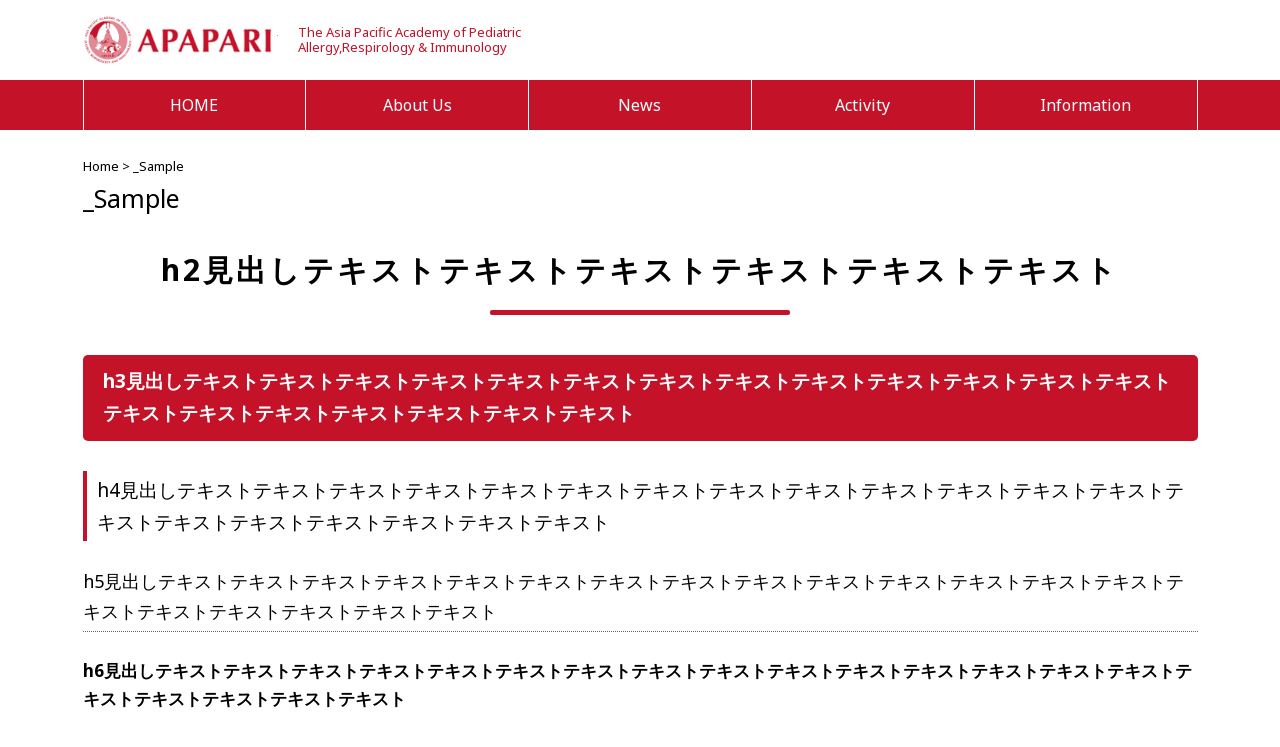

--- FILE ---
content_type: text/html; charset=UTF-8
request_url: https://www.apapari.org/_sample/
body_size: 29818
content:
<!doctype html><html lang="ja"><head><meta charset="utf-8"><meta http-equiv="X-UA-Compatible" content="IE=edge"/><meta name="viewport" content="width=device-width, initial-scale=1, maximum-scale=1, minimum-scale=1"/><meta name="format-detection" content="telephone=no"/><title>_Sample｜APAPARI</title><meta name="description" content="_Sample｜APAPARI improve the quality of patient care in allergy, respirology, and immunology.Maintain and advance the diagnostic and therapeutic skills of members and foster their appropriate application.Develop and disseminate educational information for members, patients, physicians and health professionals." /><link rel="icon" href="https://www.apapari.org/wp-content/themes/apapari/images/favicon/favicon.ico" type="image/vnd.microsoft.icon"/><link rel="apple-touch-icon" sizes="152x152" href="https://www.apapari.org/wp-content/themes/apapari/images/favicon/apple-icon-152x152.png"/> <script src="//webfonts.sakura.ne.jp/js/sakurav3.js"></script> <link rel="preconnect" href="https://fonts.googleapis.com"><link rel="preconnect" href="https://fonts.gstatic.com" crossorigin><link href="https://fonts.googleapis.com/css2?family=Noto+Sans:wght@400;700&display=swap" rel="stylesheet"><meta name='robots' content='max-image-preview:large' /><style id='wp-img-auto-sizes-contain-inline-css' type='text/css'>img:is([sizes=auto i],[sizes^="auto," i]){contain-intrinsic-size:3000px 1500px}
/*# sourceURL=wp-img-auto-sizes-contain-inline-css */</style><style id='classic-theme-styles-inline-css' type='text/css'>/*! This file is auto-generated */
.wp-block-button__link{color:#fff;background-color:#32373c;border-radius:9999px;box-shadow:none;text-decoration:none;padding:calc(.667em + 2px) calc(1.333em + 2px);font-size:1.125em}.wp-block-file__button{background:#32373c;color:#fff;text-decoration:none}
/*# sourceURL=/wp-includes/css/classic-themes.min.css */</style><link rel='stylesheet' id='contact-form-7-css' href='https://www.apapari.org/wp-content/plugins/contact-form-7/includes/css/styles.css' type='text/css' media='all' /><link rel='stylesheet' id='reset-css' href='https://www.apapari.org/wp-content/themes/apapari/css/reset.css' type='text/css' media='all' /><link rel='stylesheet' id='base-css' href='https://www.apapari.org/wp-content/themes/apapari/style.css' type='text/css' media='all' /><link rel='stylesheet' id='menu-css' href='https://www.apapari.org/wp-content/themes/apapari/css/menu.css' type='text/css' media='all' /><link rel='stylesheet' id='parts-css' href='https://www.apapari.org/wp-content/themes/apapari/css/parts.css' type='text/css' media='all' /><link rel='stylesheet' id='page-css' href='https://www.apapari.org/wp-content/themes/apapari/css/page.css' type='text/css' media='all' /><link rel='stylesheet' id='font-awesome-css-css' href='https://www.apapari.org/wp-content/themes/apapari/css/fontawesome/5.13.1/css/all.min.css' type='text/css' media='all' /><link rel='stylesheet' id='wp-pagenavi-css' href='https://www.apapari.org/wp-content/plugins/wp-pagenavi/pagenavi-css.css' type='text/css' media='all' /> <script type="text/javascript" src="https://www.apapari.org/wp-content/themes/apapari/js/jquery-3.5.1.min.js" id="jquery-js"></script> <script type="text/javascript" src="https://www.apapari.org/wp-content/themes/apapari/js/custom.js" id="script-custom-js"></script> <link rel="canonical" href="https://www.apapari.org/_sample/">  <script async src="https://www.googletagmanager.com/gtag/js?id=UA-207012751-1"></script> <script>window.dataLayer = window.dataLayer || [];
  function gtag(){dataLayer.push(arguments);}
  gtag('js', new Date());

  gtag('config', 'UA-207012751-1');
  gtag('config', 'G-FZ6GHYVLL6');</script> <style id='global-styles-inline-css' type='text/css'>:root{--wp--preset--aspect-ratio--square: 1;--wp--preset--aspect-ratio--4-3: 4/3;--wp--preset--aspect-ratio--3-4: 3/4;--wp--preset--aspect-ratio--3-2: 3/2;--wp--preset--aspect-ratio--2-3: 2/3;--wp--preset--aspect-ratio--16-9: 16/9;--wp--preset--aspect-ratio--9-16: 9/16;--wp--preset--color--black: #000000;--wp--preset--color--cyan-bluish-gray: #abb8c3;--wp--preset--color--white: #ffffff;--wp--preset--color--pale-pink: #f78da7;--wp--preset--color--vivid-red: #cf2e2e;--wp--preset--color--luminous-vivid-orange: #ff6900;--wp--preset--color--luminous-vivid-amber: #fcb900;--wp--preset--color--light-green-cyan: #7bdcb5;--wp--preset--color--vivid-green-cyan: #00d084;--wp--preset--color--pale-cyan-blue: #8ed1fc;--wp--preset--color--vivid-cyan-blue: #0693e3;--wp--preset--color--vivid-purple: #9b51e0;--wp--preset--gradient--vivid-cyan-blue-to-vivid-purple: linear-gradient(135deg,rgb(6,147,227) 0%,rgb(155,81,224) 100%);--wp--preset--gradient--light-green-cyan-to-vivid-green-cyan: linear-gradient(135deg,rgb(122,220,180) 0%,rgb(0,208,130) 100%);--wp--preset--gradient--luminous-vivid-amber-to-luminous-vivid-orange: linear-gradient(135deg,rgb(252,185,0) 0%,rgb(255,105,0) 100%);--wp--preset--gradient--luminous-vivid-orange-to-vivid-red: linear-gradient(135deg,rgb(255,105,0) 0%,rgb(207,46,46) 100%);--wp--preset--gradient--very-light-gray-to-cyan-bluish-gray: linear-gradient(135deg,rgb(238,238,238) 0%,rgb(169,184,195) 100%);--wp--preset--gradient--cool-to-warm-spectrum: linear-gradient(135deg,rgb(74,234,220) 0%,rgb(151,120,209) 20%,rgb(207,42,186) 40%,rgb(238,44,130) 60%,rgb(251,105,98) 80%,rgb(254,248,76) 100%);--wp--preset--gradient--blush-light-purple: linear-gradient(135deg,rgb(255,206,236) 0%,rgb(152,150,240) 100%);--wp--preset--gradient--blush-bordeaux: linear-gradient(135deg,rgb(254,205,165) 0%,rgb(254,45,45) 50%,rgb(107,0,62) 100%);--wp--preset--gradient--luminous-dusk: linear-gradient(135deg,rgb(255,203,112) 0%,rgb(199,81,192) 50%,rgb(65,88,208) 100%);--wp--preset--gradient--pale-ocean: linear-gradient(135deg,rgb(255,245,203) 0%,rgb(182,227,212) 50%,rgb(51,167,181) 100%);--wp--preset--gradient--electric-grass: linear-gradient(135deg,rgb(202,248,128) 0%,rgb(113,206,126) 100%);--wp--preset--gradient--midnight: linear-gradient(135deg,rgb(2,3,129) 0%,rgb(40,116,252) 100%);--wp--preset--font-size--small: 13px;--wp--preset--font-size--medium: 20px;--wp--preset--font-size--large: 36px;--wp--preset--font-size--x-large: 42px;--wp--preset--spacing--20: 0.44rem;--wp--preset--spacing--30: 0.67rem;--wp--preset--spacing--40: 1rem;--wp--preset--spacing--50: 1.5rem;--wp--preset--spacing--60: 2.25rem;--wp--preset--spacing--70: 3.38rem;--wp--preset--spacing--80: 5.06rem;--wp--preset--shadow--natural: 6px 6px 9px rgba(0, 0, 0, 0.2);--wp--preset--shadow--deep: 12px 12px 50px rgba(0, 0, 0, 0.4);--wp--preset--shadow--sharp: 6px 6px 0px rgba(0, 0, 0, 0.2);--wp--preset--shadow--outlined: 6px 6px 0px -3px rgb(255, 255, 255), 6px 6px rgb(0, 0, 0);--wp--preset--shadow--crisp: 6px 6px 0px rgb(0, 0, 0);}:where(.is-layout-flex){gap: 0.5em;}:where(.is-layout-grid){gap: 0.5em;}body .is-layout-flex{display: flex;}.is-layout-flex{flex-wrap: wrap;align-items: center;}.is-layout-flex > :is(*, div){margin: 0;}body .is-layout-grid{display: grid;}.is-layout-grid > :is(*, div){margin: 0;}:where(.wp-block-columns.is-layout-flex){gap: 2em;}:where(.wp-block-columns.is-layout-grid){gap: 2em;}:where(.wp-block-post-template.is-layout-flex){gap: 1.25em;}:where(.wp-block-post-template.is-layout-grid){gap: 1.25em;}.has-black-color{color: var(--wp--preset--color--black) !important;}.has-cyan-bluish-gray-color{color: var(--wp--preset--color--cyan-bluish-gray) !important;}.has-white-color{color: var(--wp--preset--color--white) !important;}.has-pale-pink-color{color: var(--wp--preset--color--pale-pink) !important;}.has-vivid-red-color{color: var(--wp--preset--color--vivid-red) !important;}.has-luminous-vivid-orange-color{color: var(--wp--preset--color--luminous-vivid-orange) !important;}.has-luminous-vivid-amber-color{color: var(--wp--preset--color--luminous-vivid-amber) !important;}.has-light-green-cyan-color{color: var(--wp--preset--color--light-green-cyan) !important;}.has-vivid-green-cyan-color{color: var(--wp--preset--color--vivid-green-cyan) !important;}.has-pale-cyan-blue-color{color: var(--wp--preset--color--pale-cyan-blue) !important;}.has-vivid-cyan-blue-color{color: var(--wp--preset--color--vivid-cyan-blue) !important;}.has-vivid-purple-color{color: var(--wp--preset--color--vivid-purple) !important;}.has-black-background-color{background-color: var(--wp--preset--color--black) !important;}.has-cyan-bluish-gray-background-color{background-color: var(--wp--preset--color--cyan-bluish-gray) !important;}.has-white-background-color{background-color: var(--wp--preset--color--white) !important;}.has-pale-pink-background-color{background-color: var(--wp--preset--color--pale-pink) !important;}.has-vivid-red-background-color{background-color: var(--wp--preset--color--vivid-red) !important;}.has-luminous-vivid-orange-background-color{background-color: var(--wp--preset--color--luminous-vivid-orange) !important;}.has-luminous-vivid-amber-background-color{background-color: var(--wp--preset--color--luminous-vivid-amber) !important;}.has-light-green-cyan-background-color{background-color: var(--wp--preset--color--light-green-cyan) !important;}.has-vivid-green-cyan-background-color{background-color: var(--wp--preset--color--vivid-green-cyan) !important;}.has-pale-cyan-blue-background-color{background-color: var(--wp--preset--color--pale-cyan-blue) !important;}.has-vivid-cyan-blue-background-color{background-color: var(--wp--preset--color--vivid-cyan-blue) !important;}.has-vivid-purple-background-color{background-color: var(--wp--preset--color--vivid-purple) !important;}.has-black-border-color{border-color: var(--wp--preset--color--black) !important;}.has-cyan-bluish-gray-border-color{border-color: var(--wp--preset--color--cyan-bluish-gray) !important;}.has-white-border-color{border-color: var(--wp--preset--color--white) !important;}.has-pale-pink-border-color{border-color: var(--wp--preset--color--pale-pink) !important;}.has-vivid-red-border-color{border-color: var(--wp--preset--color--vivid-red) !important;}.has-luminous-vivid-orange-border-color{border-color: var(--wp--preset--color--luminous-vivid-orange) !important;}.has-luminous-vivid-amber-border-color{border-color: var(--wp--preset--color--luminous-vivid-amber) !important;}.has-light-green-cyan-border-color{border-color: var(--wp--preset--color--light-green-cyan) !important;}.has-vivid-green-cyan-border-color{border-color: var(--wp--preset--color--vivid-green-cyan) !important;}.has-pale-cyan-blue-border-color{border-color: var(--wp--preset--color--pale-cyan-blue) !important;}.has-vivid-cyan-blue-border-color{border-color: var(--wp--preset--color--vivid-cyan-blue) !important;}.has-vivid-purple-border-color{border-color: var(--wp--preset--color--vivid-purple) !important;}.has-vivid-cyan-blue-to-vivid-purple-gradient-background{background: var(--wp--preset--gradient--vivid-cyan-blue-to-vivid-purple) !important;}.has-light-green-cyan-to-vivid-green-cyan-gradient-background{background: var(--wp--preset--gradient--light-green-cyan-to-vivid-green-cyan) !important;}.has-luminous-vivid-amber-to-luminous-vivid-orange-gradient-background{background: var(--wp--preset--gradient--luminous-vivid-amber-to-luminous-vivid-orange) !important;}.has-luminous-vivid-orange-to-vivid-red-gradient-background{background: var(--wp--preset--gradient--luminous-vivid-orange-to-vivid-red) !important;}.has-very-light-gray-to-cyan-bluish-gray-gradient-background{background: var(--wp--preset--gradient--very-light-gray-to-cyan-bluish-gray) !important;}.has-cool-to-warm-spectrum-gradient-background{background: var(--wp--preset--gradient--cool-to-warm-spectrum) !important;}.has-blush-light-purple-gradient-background{background: var(--wp--preset--gradient--blush-light-purple) !important;}.has-blush-bordeaux-gradient-background{background: var(--wp--preset--gradient--blush-bordeaux) !important;}.has-luminous-dusk-gradient-background{background: var(--wp--preset--gradient--luminous-dusk) !important;}.has-pale-ocean-gradient-background{background: var(--wp--preset--gradient--pale-ocean) !important;}.has-electric-grass-gradient-background{background: var(--wp--preset--gradient--electric-grass) !important;}.has-midnight-gradient-background{background: var(--wp--preset--gradient--midnight) !important;}.has-small-font-size{font-size: var(--wp--preset--font-size--small) !important;}.has-medium-font-size{font-size: var(--wp--preset--font-size--medium) !important;}.has-large-font-size{font-size: var(--wp--preset--font-size--large) !important;}.has-x-large-font-size{font-size: var(--wp--preset--font-size--x-large) !important;}
/*# sourceURL=global-styles-inline-css */</style></head><body data-rsssl=1 class="page _sample"><div id="header"><div class="headerInner"><header id="top"><div class="headerTitle"><div class="logo"><a href="https://www.apapari.org/">APAPARI</a></div><div class="logoTxt">The Asia Pacific Academy of Pediatric <br>Allergy,Respirology &amp; Immunology</div></div></header></div><div id="globalmenu" class="clearfix"><nav class="menu-pc%e7%94%a8%e3%82%b0%e3%83%ad%e3%83%bc%e3%83%90%e3%83%ab%e3%83%a1%e3%83%8b%e3%83%a5%e3%83%bc-container"><ul><li><a href="https://www.apapari.org/">HOME</a></li><li class="menu-item-has-children"><a>About Us</a><ul class="sub-menu"><li><a href="https://www.apapari.org/about/overview/">Overview</a></li><li><a href="https://www.apapari.org/about/message/">Presidential Message</a></li><li><a href="https://www.apapari.org/about/board-director/">The Board of Directors</a></li><li><a href="https://www.apapari.org/about/committees/">Committees</a></li><li><a href="https://www.apapari.org/about/history/">History</a></li><li><a href="https://www.apapari.org/about/bylaws/">Bylaws</a></li></ul></li><li><a href="https://www.apapari.org/news/">News</a></li><li class="menu-item-has-children"><a>Activity</a><ul class="sub-menu"><li><a href="https://www.apapari.org/activity/next-meeting/">Next Meeting</a></li><li><a href="https://www.apapari.org/activity/educational/">Educational Activity</a></li><li><a href="https://www.apapari.org/activity/research/">Research Activity</a></li></ul></li><li class="menu-item-has-children"><a href="https://www.apapari.org/information/">Information</a><ul class="sub-menu"><li><a href="https://www.apapari.org/information/link/">Links</a></li></ul></li></ul></nav></div></div><div class="topContents"><div class="pageTitle"><div class="breadcrumbs"> <span property="itemListElement" typeof="ListItem"><a property="item" typeof="WebPage" title="Go to APAPARI." href="https://www.apapari.org" class="home" ><span property="name">Home</span></a><meta property="position" content="1"></span> &gt; <span property="itemListElement" typeof="ListItem"><span property="name" class="post post-page current-item">_Sample</span><meta property="url" content="https://www.apapari.org/_sample/"><meta property="position" content="2"></span></div><h1>_Sample</h1></div></div><div id="container" class="clearfix"><div id="main" class="clearfix"><div class="tagBox clearfix"><h2>h2見出しテキストテキストテキストテキストテキストテキスト</h2><h3>h3見出しテキストテキストテキストテキストテキストテキストテキストテキストテキストテキストテキストテキストテキストテキストテキストテキストテキストテキストテキストテキスト</h3><h4>h4見出しテキストテキストテキストテキストテキストテキストテキストテキストテキストテキストテキストテキストテキストテキストテキストテキストテキストテキストテキストテキスト</h4><h5>h5見出しテキストテキストテキストテキストテキストテキストテキストテキストテキストテキストテキストテキストテキストテキストテキストテキストテキストテキストテキストテキスト</h5><h6>h6見出しテキストテキストテキストテキストテキストテキストテキストテキストテキストテキストテキストテキストテキストテキストテキストテキストテキストテキストテキストテキスト</h6><ul class="ul1"><li>リスト</li><li>リスト</li><li>リスト<ul><li>リスト</li><li>リスト</li><li>リスト</li></ul></li></ul><ol class="ol1"><li>リスト</li><li>リスト</li><li>リスト<ul><li>リスト</li><li>リスト</li><li>リスト</li></ul></li></ol><table><tbody><tr><th scope="col">テーブルです</th><th scope="col"></th></tr><tr><th scope="row"></th><td>aaa</td></tr><tr><th scope="row"></th><td class="td1">bbb</td></tr><tr><th scope="row"></th><td class="td2">ccc</td></tr></tbody></table><blockquote><p>blockquote引用文用です</p></blockquote><p><a href="aaa" target="_blank" rel="noopener noreferrer">別ウィンドウで開くリンク</a></p><div class="txtCenter mb24 bold fcRed" style="background:#f5f5f5; padding:16px;">ここから先は、装飾をするのにHTMLとCSSの知識が必要になります。<br /> 仕上がりが崩れていないか確認しながらご利用ください。<br /> ↓↓↓↓↓↓</div><p>別ウィンドウで開くアイコンを出したくない場合は、aタグに class=&#8221;noExternal&#8221;をつけてください。（例：画像にリンクをはったら「別ウィンドウで開くアイコンが自動で出てきてしまった時」等）<br /> <a href="aaa" class="noExternal" target="_blank" rel="noopener noreferrer"><img decoding="async" src="https://dummyimage.com/200x200/ccc/fff" alt="" /></a></p><div class="buttonLink1"><a href="#">ボタンサンプル</a></div><div class="buttonLink2"><a href="#">ボタンサンプル</a></div><div class="linkMore1"><a href="aaa">テキストの長さで可変するボタン</a></div><div class="box1">box1　テキストテキストテキストテキストテキストテキストテキストテキストテキストテキストテキストテキストテキストテキストテキストテキストテキストテキストテキストテキストテキストテキストテキストテキストテキストテキストテキストテキスト</div><div class="box2">box2　テキストテキストテキストテキストテキストテキストテキストテキストテキストテキストテキストテキストテキストテキストテキストテキストテキストテキストテキストテキストテキストテキストテキストテキストテキストテキストテキストテキスト</div><div class="box3">box3　テキストテキストテキストテキストテキストテキストテキストテキストテキストテキストテキストテキストテキストテキストテキストテキストテキストテキストテキストテキストテキストテキストテキストテキストテキストテキストテキストテキスト</div><p>■画像左配置テキスト回り込み（スマートフォンで回り込み解除、画像は中央に配置）<br /> <img decoding="async" src="https://dummyimage.com/200x200/ccc/fff" alt="" class="imgLeftN1" />テキストテキストテキストテキストテキストテキストテキストテキストテキストテキストテキストテキストテキストテキストテキストテキストテキストテキストテキストテキストテキストテキストテキストテキストテキストテキストテキストテキストテキストテキストテキストテキストテキスト</p><div class="clear">■画像右配置テキスト回り込み（スマートフォンで回り込み解除、画像は中央に配置）</div><p><img decoding="async" src="https://dummyimage.com/200x200/ccc/fff" alt="" class="imgRightN1" />テキストテキストテキストテキストテキストテキストテキストテキストテキストテキストテキストテキストテキストテキストテキストテキストテキストテキストテキストテキストテキストテキストテキストテキストテキストテキストテキストテキストテキストテキストテキストテキストテキスト</p><p>※ポイント※画像左配置・右配置を使ったら、余白次第で次の項目も回り込んでしまいます。回り込みたくない場合は、次の要素に class=&#8221;clear&#8221;　をつけてください。（上の「画像右配置テキスト回り込み（スマートフォンで回り込み解除、画像は中央に配置）」についています）<br /> もしくは、回り込みをしている部分を</p><div class="clearfix"></div><p>で囲うことで下の要素が回り込むのを防ぐことができます。</p><p>↓「リスト」を横並びにしたい場合お使いください。<br /> <span class="fcRed bold">※リスト用です。リストとして縦に並んだものを、下記のように横並びにしたい時に使用</span></p><p>float2col1</p><ul class="float2col1 clearfix"><li><img decoding="async" src="https://dummyimage.com/600x200/ccc/fff" alt="">テキストテキスト</li><li><img decoding="async" src="https://dummyimage.com/600x200/ccc/fff" alt="">テキストテキスト</li><li><img decoding="async" src="https://dummyimage.com/600x200/ccc/fff" alt="">テキストテキスト</li><li><img decoding="async" src="https://dummyimage.com/600x200/ccc/fff" alt="">テキストテキスト</li><li><img decoding="async" src="https://dummyimage.com/600x200/ccc/fff" alt="">テキストテキスト</li></ul><p>float3col1</p><ul class="float3col1 clearfix"><li><img decoding="async" src="https://dummyimage.com/500x200/ccc/fff" alt="">テキストテキスト</li><li><img decoding="async" src="https://dummyimage.com/500x500/ccc/fff" alt="">テキストテキスト</li><li><img decoding="async" src="https://dummyimage.com/500x200/ccc/fff" alt="">テキストテキスト</li><li><img decoding="async" src="https://dummyimage.com/500x200/ccc/fff" alt="">テキストテキスト</li><li><img decoding="async" src="https://dummyimage.com/500x200/ccc/fff" alt="">テキストテキスト</li><li><img decoding="async" src="https://dummyimage.com/500x200/ccc/fff" alt="">テキストテキスト</li><li><img decoding="async" src="https://dummyimage.com/500x200/ccc/fff" alt="">テキストテキスト</li><li><img decoding="async" src="https://dummyimage.com/500x200/ccc/fff" alt="">テキストテキスト</li></ul><p>float4col1</p><ul class="float4col1 clearfix"><li><img decoding="async" src="https://dummyimage.com/500x200/ccc/fff" alt="">テキストテキスト</li><li><img decoding="async" src="https://dummyimage.com/500x500/ccc/fff" alt="">テキストテキスト</li><li><img decoding="async" src="https://dummyimage.com/500x200/ccc/fff" alt="">テキストテキスト</li><li><img decoding="async" src="https://dummyimage.com/500x200/ccc/fff" alt="">テキストテキスト</li><li><img decoding="async" src="https://dummyimage.com/500x200/ccc/fff" alt="">テキストテキスト</li><li><img decoding="async" src="https://dummyimage.com/500x200/ccc/fff" alt="">テキストテキスト</li><li><img decoding="async" src="https://dummyimage.com/500x200/ccc/fff" alt="">テキストテキスト</li><li><img decoding="async" src="https://dummyimage.com/500x200/ccc/fff" alt="">テキストテキスト</li></ul><p>float4col2</p><ul class="float4col2 clearfix"><li><img decoding="async" src="https://dummyimage.com/500x200/ccc/fff" alt="">テキストテキスト</li><li><img decoding="async" src="https://dummyimage.com/500x500/ccc/fff" alt="">テキストテキスト</li><li><img decoding="async" src="https://dummyimage.com/500x200/ccc/fff" alt="">テキストテキスト</li><li><img decoding="async" src="https://dummyimage.com/500x200/ccc/fff" alt="">テキストテキスト</li><li><img decoding="async" src="https://dummyimage.com/500x200/ccc/fff" alt="">テキストテキスト</li><li><img decoding="async" src="https://dummyimage.com/500x200/ccc/fff" alt="">テキストテキスト</li><li><img decoding="async" src="https://dummyimage.com/500x200/ccc/fff" alt="">テキストテキスト</li><li><img decoding="async" src="https://dummyimage.com/500x200/ccc/fff" alt="">テキストテキスト</li></ul><p>■flexBox1 左右50%</p><div class="flexBox1"><div>aaa</div><div>bbb</div></div><p>■flexBox2 左260px</p><div class="flexBox2"><div>aaa</div><div>bbb</div></div><p>■flexBox3 右260px</p><div class="flexBox3"><div>aaa</div><div>bbb</div></div><p>■flexBox4 均等3つ並び</p><div class="flexBox4"><div>aaa</div><div>bbb</div><div>ccc</div></div><p>■pageLinkList1　3つ並び</p><ul class="pageLinkList1"><li><a href="">aaa</a></li><li><a href="">aaa</a></li><li><a href="">aaa</a></li><li><a href="">aaa</a></li><li><a href="">aaa</a></li></ul><p>■pageLinkList2　2つ並び</p><ul class="pageLinkList2"><li><a href="">bbb</a></li><li><a href="">bbb</a></li><li><a href="">bbb</a></li><li><a href="">bbb</a></li><li><a href="">bbb</a></li></ul><p>■アンカーリンクをする場合は、リンク先を</p><pre><code>&lt;div class=&quot;anchor clearfix&quot; id=&quot;ここにID&quot;&gt;ここにコンテンツ&lt;/div&gt;</code></pre><p>で囲ってください。<br /> そうしないとヘッダ固定分のずれが生じます。</p></div></div></div><div id="pageTop"><div><a id="movePageTop"><span>このページの先頭へ戻る</span></a></div></div><footer id="footer"><div class="footerInner clearfix"><div class="footerMenu"><ul><li><a href="https://www.apapari.org/inquiry/">Inquiry</a></li><li><a rel="privacy-policy" href="https://www.apapari.org/privacy/">Privacy Policy</a></li></ul></div><div class="footerInfo"> <address> <img src="https://www.apapari.org/wp-content/themes/apapari/images/base/logo.png" alt=""><br> The Asia Pacific Academy of Pediatric Allergy,Respirology &amp; Immunology (APAPARI) </address></div></div><div id="copyright"><div class="copyrightInner">&copy; 2021 APAPARI</div></div></footer><div id="overlay"></div><div id="humberger"><span class="humbergerMenu"></span></div><div id="drawernav" class="menu-%e3%82%b9%e3%83%9e%e3%83%bc%e3%83%88%e3%83%95%e3%82%a9%e3%83%b3%e7%94%a8%e3%83%a1%e3%83%8b%e3%83%a5%e3%83%bc-container"><ul><li><a href="https://www.apapari.org/">HOME</a></li><li class="menu-item-has-children"><a>About Us</a><ul class="sub-menu"><li><a href="https://www.apapari.org/about/overview/">Overview</a></li><li><a href="https://www.apapari.org/about/message/">Presidential Message</a></li><li><a href="https://www.apapari.org/about/board-director/">The Board of Directors</a></li><li><a href="https://www.apapari.org/about/committees/">Committees</a></li><li><a href="https://www.apapari.org/about/history/">History</a></li><li><a href="https://www.apapari.org/about/bylaws/">Bylaws</a></li></ul></li><li><a href="https://www.apapari.org/news/">News</a></li><li class="menu-item-has-children"><a>Activity</a><ul class="sub-menu"><li><a href="https://www.apapari.org/activity/next-meeting/">Next Meeting</a></li><li><a href="https://www.apapari.org/activity/educational/">Educational Activity</a></li><li><a href="https://www.apapari.org/activity/research/">Research Activity</a></li></ul></li><li class="menu-item-has-children"><a href="https://www.apapari.org/information/">Information</a><ul class="sub-menu"><li><a href="https://www.apapari.org/information/link/">Links</a></li></ul></li><li><a href="https://www.apapari.org/inquiry/">Inquiry</a></li><li><a rel="privacy-policy" href="https://www.apapari.org/privacy/">Privacy Policy</a></li></ul></div> <script type="speculationrules">{"prefetch":[{"source":"document","where":{"and":[{"href_matches":"/*"},{"not":{"href_matches":["/wp-*.php","/wp-admin/*","/wp-content/uploads/*","/wp-content/*","/wp-content/plugins/*","/wp-content/themes/apapari/*","/*\\?(.+)"]}},{"not":{"selector_matches":"a[rel~=\"nofollow\"]"}},{"not":{"selector_matches":".no-prefetch, .no-prefetch a"}}]},"eagerness":"conservative"}]}</script> <script type="text/javascript" src="https://www.apapari.org/wp-includes/js/dist/hooks.min.js" id="wp-hooks-js"></script> <script type="text/javascript" src="https://www.apapari.org/wp-includes/js/dist/i18n.min.js" id="wp-i18n-js"></script> <script type="text/javascript" id="wp-i18n-js-after">wp.i18n.setLocaleData( { 'text direction\u0004ltr': [ 'ltr' ] } );
//# sourceURL=wp-i18n-js-after</script> <script type="text/javascript" src="https://www.apapari.org/wp-content/plugins/contact-form-7/includes/swv/js/index.js" id="swv-js"></script> <script type="text/javascript" id="contact-form-7-js-translations">( function( domain, translations ) {
	var localeData = translations.locale_data[ domain ] || translations.locale_data.messages;
	localeData[""].domain = domain;
	wp.i18n.setLocaleData( localeData, domain );
} )( "contact-form-7", {"translation-revision-date":"2025-11-30 08:12:23+0000","generator":"GlotPress\/4.0.3","domain":"messages","locale_data":{"messages":{"":{"domain":"messages","plural-forms":"nplurals=1; plural=0;","lang":"ja_JP"},"This contact form is placed in the wrong place.":["\u3053\u306e\u30b3\u30f3\u30bf\u30af\u30c8\u30d5\u30a9\u30fc\u30e0\u306f\u9593\u9055\u3063\u305f\u4f4d\u7f6e\u306b\u7f6e\u304b\u308c\u3066\u3044\u307e\u3059\u3002"],"Error:":["\u30a8\u30e9\u30fc:"]}},"comment":{"reference":"includes\/js\/index.js"}} );
//# sourceURL=contact-form-7-js-translations</script> <script type="text/javascript" id="contact-form-7-js-before">var wpcf7 = {
    "api": {
        "root": "https:\/\/www.apapari.org\/wp-json\/",
        "namespace": "contact-form-7\/v1"
    }
};
//# sourceURL=contact-form-7-js-before</script> <script type="text/javascript" src="https://www.apapari.org/wp-content/plugins/contact-form-7/includes/js/index.js" id="contact-form-7-js"></script> <script type="text/javascript" src="https://www.apapari.org/wp-content/themes/apapari/js/option.js" id="option-js"></script> </body></html>

--- FILE ---
content_type: text/css
request_url: https://www.apapari.org/wp-content/themes/apapari/style.css
body_size: 6147
content:
@charset "utf-8";
/*
Theme Name: apapari
Theme URI: https://www.dik.co.jp/
Version: 1
Author: DIK
*/

#humberger {
    -vendor-animation-duration: 3s;
    -vendor-animation-delay: 2s;
    -vendor-animation-iteration-count: infinite;
}
* { box-sizing: border-box; }
html { font-size: 62.5%; /* 15px x 0.625 = 10px(=1rem) */ }
body {
	background: #fff;
	font-family: 'Noto Sans', "メイリオ", Meiryo, "ヒラギノ角ゴ Pro W3", "Hiragino Kaku Gothic Pro", Osaka, "ＭＳ Ｐゴシック", "MS PGothic", sans-serif;
	font-size: 1.6rem;
	-webkit-text-size-adjust: 100%;
	font-feature-settings: "palt";
	line-height: 1.7;
}

/* ------------------------------------------------------- */
/* layout ------------------------------------------------ */
/* ------------------------------------------------------- */

/* base サイトレイアウトの基本設定 ----------------------- */

#top {
	width: 100%;
}
#container {
	max-width: 1115px;
	min-width: 1000px;
	margin: 0 auto 25px;
	padding: 0;
	clear: both;
}
#main {
	width: 100%;
}
#footer {
	width: 100%;
	min-width: 1000px;
}
@media only screen and (max-width:768px) {
    #container {
        min-width: 100px;
        width: 100%;
        padding: 0 15px 0 15px;
    }
    #main {
        width: 100%;
        margin: 0 0 15px 0;
    }
    #footer {
        min-width: 100px;
        width: 100%;
    }
}

/* ------------------------------------------------------- */
/* header ------------------------------------------------ */
/* ------------------------------------------------------- */

#header {
	height: 130px;
	width: 100%;
	position: fixed;
	z-index: 10;
	background: #fff;
	top: 0;
	left: 0;
}
.headerInner {
	max-width: 1115px;
	min-width: 1000px;
	margin: 0 auto;
}
#top {
    display: flex;
    align-items: center;
    justify-content: space-between;
}
.headerTitle {
	display: flex;
	align-items: center;
	padding: 15px 0;
}
.logoTxt {
	font-size: 1.3rem;
	padding-left: 20px;
    line-height: 120%;
    color: #c41329;
}
.logo {
	width: 195px;
	height: 50px;
}
.logo a {
	display: block;
    width: 100%;
    height: 100%;
    background: url(images/base/logo.png) no-repeat;
    background-size: 100%;
	overflow: hidden;
	text-indent: 100%;
	white-space: nowrap;
}
.headerMenu li {
    display: inline-block;
    margin-left: 15px;
}
.headerMenu li::before {
    font-family: "Font Awesome 5 Free";
    font-weight: 900;
    content: "\f0da";
    margin-right: 5px;
}
@media only screen and (max-width:768px) {
	#header {
		height: 65px;
	}
	.headerInner {
		width: 100%;
		min-width: 100px;
		padding: 10px;
	}
    #top {display: block;}
	.headerTitle {
		flex-wrap: wrap;
		padding: 0;
	}
	.logoTxt {
		width: 100%;
		font-size: 1.2rem;
		padding-left: 0;
        order: 1;
        display: none;
	}
	.logo {
		width: 176px;
		height: 45px;
        order: 2;
	}
	.logo a {
		background: url(images/base/footer-logo.png) no-repeat;
		background-size: 100%;
	}
    .headerMenu {display: none;}
}

/* ------------------------------------------------------- */
/* footer ------------------------------------------------ */
/* ------------------------------------------------------- */

#footer {
	border-top: 1px solid #eee;
}
#footer .footerInner {
    max-width: 1115px;
    padding: 30px 0 25px;
    margin: 0 auto;
    font-size: 1.4rem;
}
.footerInfo {
    padding-right: 25px;
}
.footerInfo img {
	width: 150px;
	height: auto;
	vertical-align: middle;
	padding-right: 10px;
}
.footerInfo address {
	padding: 15px 0 0 0;
    color: #c41329;
}
.footerInfo address a {
	text-decoration: none;
	color: #000;
}
.footerMenu {
    text-align: right;
}
.footerMenu ul li {
    display: inline-block;
    margin-left: 15px;
}
.footerMenu ul li::before {
    font-family: "Font Awesome 5 Free";
    font-weight: 900;
    content: "\f0da";
    margin-right: 5px;
}
.footerMenu a {
	color: #000;
}
.footerMenu a:hover {
	color: #c41329;
}
#copyright {
	background: #c41329;
    text-align: center;
    font-size: 1.3rem;
    padding: 5px;
	color: #fff;
}
@media only screen and (max-width:768px) {
	#footer .footerInner {
		display: block;
		padding: 15px;
	}
    .footerInner {
        width: 100%;
        min-width: 100px;
        display: block;
	    padding: 15px;
    }
	.footerInfo {
		text-align: center;
	}
    .footerInfo,
    .footerMenu {width: 100%;}
    .footerInfo {
        padding-right: 0;
    }
    .footerMenu {
        text-align: center;
        margin-bottom: 15px;
    }
	.footerInfo img {
		display: block;
		margin: 0 auto 10px auto;
	}
}

/* ------------------------------------------------------- */
/* side -------------------------------------------------- */
/* ------------------------------------------------------- */

#side {}

/* Widget */
.widget ul li {
	border-bottom: 1px dotted #CCC;
	margin-bottom: 5px;
	padding: 0 10px 0px 10px;
	font-size: 1.4rem;
}
.widget ul li a {
	display: block;
}
.tagcloud a {
	border-bottom: 1px dotted #CCC;
	margin-bottom: 5px;
	padding: 0 10px 0px 10px;
	font-size: 1.4rem !important;
	display: block;
}
.archive_month select {
	width: 96%;
	margin: 0 2%;
}

/* ------------------------------------------------------- */
/* プリント用 -------------------------------------------- */
/* ------------------------------------------------------- */

@media print {	
    #humberger, #pageTop, #pageTop div, #movePageTop, #pageTop p {
        display: none!important;
    }
    #container {
        padding: 0!important;
    }
    #header {
        position: static!important;
    }
    .topContents {
        min-width: 1000px!important;
        width: 100%!important;
        margin: 0!important;
        padding: 0!important;
        overflow: hidden!important;
    }
}

/* ------------------------------------------------------- */
/* dark mode --------------------------------------------- */
/* ------------------------------------------------------- */

/*@media (prefers-color-scheme: dark) {
	html { filter: invert(1) hue-rotate(180deg); }
	html img { filter: invert(1) hue-rotate(180deg); }
}*/

--- FILE ---
content_type: text/css
request_url: https://www.apapari.org/wp-content/themes/apapari/css/menu.css
body_size: 7962
content:
@charset "utf-8";

/* ------------------------------------------------------- */
/* global menu ------------------------------------------- */
/* ------------------------------------------------------- */

#globalmenu {
	width: 100%;
	background: #c41329;
}
#globalmenu ul {
	border-right: 1px solid #fff;
	display: flex;
	max-width: 1115px;
	min-width: 1000px;
	margin: 0 auto;
}
#globalmenu ul li {
	border-left: 1px solid #fff;
	position: relative;
	width: calc(100% / 5);
}
#globalmenu ul li a {
	text-decoration: none;
	width: 100%;
	height: 50px;
	padding: 10px;
	display: flex;
	align-items: center;
	justify-content: center;
	color: #000;
    color: #fff;
}
#globalmenu ul li a:hover {
	color: #fff;
}
#globalmenu ul li:hover {
	background: #e18994;
	color: #fff;
}
#globalmenu ul ul {
	position: absolute;
	display: block;
	display: none;
	top: 50px;
	padding: 0;
	border-right: 0!important;
	margin: 0 auto;
	float: none;
    width: 100%;
    min-width: 100px;
}
#globalmenu ul ul li {
	display: block;
	float: none;
	border-top: 1px solid #ccc;
	height: auto;
	border-left: 0!important;
	width: 100%;
}
#globalmenu ul ul li.gmsub a {padding-right: 20px;}
#globalmenu ul ul li.gmsub li a {padding-right: 0;}
.gmsub a::after {
	font-family: "Font Awesome 5 Free";
	font-weight: 900;
	content: "\f0da";
	position: absolute;
	right: 5px;
    top: 50%;
    margin-top: -12px;
}
.gmsubNone a::after {
	content: "";
	position: static;
	right: 0;
}
#globalmenu ul ul li a {
	height: auto;
	display: block;
	background: #e18994;
	padding: 12px 4px;
	text-align: center;
}
#globalmenu ul ul li a:hover {
	background-color: #c41329;
}
#globalmenu ul ul ul {
	top: -1px;
	left: 100%;
	position: absolute;
	display: none;
}
#globalmenu ul ul ul li {
	border-top: none;
	border-bottom: 1px solid #fff;
}
#globalmenu ul ul ul a {
	background-color: #999;
    padding: 15px 5px!important;
}
#globalmenu ul ul ul a:hover {
	background-color: #666;
}
#drawernav {
	display: none;
}

@media only screen and (max-width:768px) {
#globalmenu {
	position: static;
	display: none;
}
/*スマートフォン用メニュー*/
#page {
	padding-top: 50px;
	position: relative;
	z-index: 999;
	left: 0;
	background: #fff;
	-webkit-transition: all 400ms cubic-bezier(1.000, 0.000, 0.000, 1.000);
	-moz-transition: all 400ms cubic-bezier(1.000, 0.000, 0.000, 1.000);
	-o-transition: all 400ms cubic-bezier(1.000, 0.000, 0.000, 1.000);
	transition: all 400ms cubic-bezier(1.000, 0.000, 0.000, 1.000); /* easeInOutExpo */
	-webkit-transition-timing-function: cubic-bezier(1.000, 0.000, 0.000, 1.000);
	-moz-transition-timing-function: cubic-bezier(1.000, 0.000, 0.000, 1.000);
	-o-transition-timing-function: cubic-bezier(1.000, 0.000, 0.000, 1.000);
	transition-timing-function: cubic-bezier(1.000, 0.000, 0.000, 1.000); /* easeInOutExpo */
}
#drawernav {
	display: block;
	overflow-y: scroll;
	position: fixed;
	top: 0;
	right: -240px;
	width: 240px;
	height: 100%;
	background: #333;
	color: #fff;
	z-index: 995;
	padding-top: 45px;
	-webkit-transition: all 400ms cubic-bezier(1.000, 0.000, 0.000, 1.000);
	-moz-transition: all 400ms cubic-bezier(1.000, 0.000, 0.000, 1.000);
	-o-transition: all 400ms cubic-bezier(1.000, 0.000, 0.000, 1.000);
	transition: all 400ms cubic-bezier(1.000, 0.000, 0.000, 1.000); /* easeInOutExpo */
	-webkit-transition-timing-function: cubic-bezier(1.000, 0.000, 0.000, 1.000);
	-moz-transition-timing-function: cubic-bezier(1.000, 0.000, 0.000, 1.000);
	-o-transition-timing-function: cubic-bezier(1.000, 0.000, 0.000, 1.000);
	transition-timing-function: cubic-bezier(1.000, 0.000, 0.000, 1.000); /* easeInOutExpo */
}
#drawernav ul {
	list-style: none;
	padding: 0;
}
#drawernav ul li {
	border-bottom: 1px solid #666;
}
#drawernav ul li a::before {
	font-family: "Font Awesome 5 Free";
	font-weight: 900;
	content: "\f105";
	padding: 0 5px 0 0;
}
#drawernav ul li a.gmc::before {
	font-family: "Font Awesome 5 Free";
	font-weight: 900;
	content: "\f107";
}
#drawernav ul li ul {
	margin: 0 0 0 20px;
}
#drawernav ul li ul li:last-child {
	border-bottom: none;
}
#drawernav ul li a {
	color: #fff;
	display: block;
	padding: 10px;
	text-decoration: none;
}
#drawernav ul li a:hover {
	background: #999;
}
#drawernav h4 {
	padding: 0 15px;
}
#humberger {
	position: fixed;
	top: 0;
	right: 0;
	z-index: 997;
	cursor: pointer;
	box-sizing: border-box;
	display: none;
	display: block;
	width: 60px;
	border-radius: 0 0 0 3px;
	padding: 5px 2px;
	margin: 0;
	text-align: center;
	font-size: 1.2rem;
	color: #fff;
	background: #333;
}
.drawer-opened #humberger {
    background: #999;
}
.icon-bar {
	height: 2px;
	background: #333;
	display: block;
	margin-bottom: 6px;
	-webkit-transition: all 400ms cubic-bezier(1.000, 0.000, 0.000, 1.000);
	-moz-transition: all 400ms cubic-bezier(1.000, 0.000, 0.000, 1.000);
	-o-transition: all 400ms cubic-bezier(1.000, 0.000, 0.000, 1.000);
	transition: all 400ms cubic-bezier(1.000, 0.000, 0.000, 1.000); /* easeInOutExpo */
	-webkit-transition-timing-function: cubic-bezier(1.000, 0.000, 0.000, 1.000);
	-moz-transition-timing-function: cubic-bezier(1.000, 0.000, 0.000, 1.000);
	-o-transition-timing-function: cubic-bezier(1.000, 0.000, 0.000, 1.000);
	transition-timing-function: cubic-bezier(1.000, 0.000, 0.000, 1.000); /* easeInOutExpo */
}
.humbergerMenu::before {
	content: "MENU";
}
.drawer-opened .humbergerMenu::before {
	font-family: "Font Awesome 5 Free";
	font-weight: 900;
	content: "\f00d";
}
.fixed-content {
	right: inherit;
	width: 100%;
	z-index: 996;
	-webkit-transition: all 400ms cubic-bezier(1.000, 0.000, 0.000, 1.000);
	-moz-transition: all 400ms cubic-bezier(1.000, 0.000, 0.000, 1.000);
	-o-transition: all 400ms cubic-bezier(1.000, 0.000, 0.000, 1.000);
	transition: all 400ms cubic-bezier(1.000, 0.000, 0.000, 1.000); /* easeInOutExpo */
	-webkit-transition-timing-function: cubic-bezier(1.000, 0.000, 0.000, 1.000);
	-moz-transition-timing-function: cubic-bezier(1.000, 0.000, 0.000, 1.000);
	-o-transition-timing-function: cubic-bezier(1.000, 0.000, 0.000, 1.000);
	transition-timing-function: cubic-bezier(1.000, 0.000, 0.000, 1.000); /* easeInOutExpo */
}
#overlay {
	z-index: -1;
	opacity: 0;
	background: #000;
	left: 0;
	top: 0;
	width: 100%;
	height: 100%;
	position: fixed;
	-webkit-transition: all 400ms cubic-bezier(1.000, 0.000, 0.000, 1.000);
	-moz-transition: all 400ms cubic-bezier(1.000, 0.000, 0.000, 1.000);
	-o-transition: all 400ms cubic-bezier(1.000, 0.000, 0.000, 1.000);
	transition: all 400ms cubic-bezier(1.000, 0.000, 0.000, 1.000); /* easeInOutExpo */
	-webkit-transition-timing-function: cubic-bezier(1.000, 0.000, 0.000, 1.000);
	-moz-transition-timing-function: cubic-bezier(1.000, 0.000, 0.000, 1.000);
	-o-transition-timing-function: cubic-bezier(1.000, 0.000, 0.000, 1.000);
	transition-timing-function: cubic-bezier(1.000, 0.000, 0.000, 1.000); /* easeInOutExpo */
}
/**
* ドロワー開放時のスタイル
**/

body.drawer-opened #page {
	left: -240px;
	-webkit-box-shadow: 1px 0 2px #000;
	box-shadow: 1px 0 2px #000;
}
body.drawer-opened .fixed-content {
	left: -240px;
}
body.drawer-opened #drawernav {
	right: 0;
}
#gmenu {
	display: none;
}
#humberger {
	display: block;
}
body.drawer-opened #humberger .icon-bar {
	background: #fff;
}

body.drawer-opened #overlay {
	z-index: 997;
	opacity: 0.3;
	left: -240px;
}

	/*drawer の開閉*/
	#drawernav ul li.menu-item-has-children ul { display: none; }
    #drawernav ul li.menu-item-has-children > a {
        padding-right: 30px;
		position: relative;
    }
	#drawernav ul li.menu-item-has-children > a:after {
		font-family: "Font Awesome 5 Free";
		font-weight: 400;
		content: "\f0fe";
		padding: 0 5px 0 0;
        position: absolute;
		font-size: 2.0rem;
		right: 0;
        top: 7px;
	}
	#drawernav ul li.menu-item-has-children > a.active:after {
		content: "\f146";
	}
}

--- FILE ---
content_type: text/css
request_url: https://www.apapari.org/wp-content/themes/apapari/css/page.css
body_size: 7798
content:
@charset "utf-8";

/* mouse over image */

span.effect_big {
	display: block;
	overflow: hidden;
}
.effect_big img {
	display: block;
	overflow: hidden;
	transition-duration: 0.3s;
}
.effect_big img:hover {
	transform: scale(1.15);
}
img.effect_none:hover {
	transform: none;
}

/* index ------------------------------------------------- */

#main section {
	margin-bottom: 50px;
}
.mainimage img { width: 100%; }

.slick-slide img { /* 画像下の隙間削除 */
	vertical-align: bottom;
	display: inline!important;
}

/* main_pattern3 */

.main_pattern3 .mainimage {
	position: relative;
}
.main_pattern3 .topStage {
    position: relative;
}
.main_pattern3 .slideBox div {
    top: 0;
    left: 0;
    width: 100%;
    height: 100%;
	padding: 0;
    position: absolute;
	display: flex;
	align-items: center;
}
.main_pattern3 .slideBox div div {
	margin: 0 auto;
	text-align: center;
	
}
.main_pattern3 .topStage p {
	/*font-family: 'リュウミン M-KL', Ryumin Medium KL;*/
	font-size: 3.4rem;
	background: rgb(0, 0, 0, 0.3);
	width: 100%;
	color: #fff;
	position: absolute;
	/*bottom: 80px;*/
	line-height: 140%;
	padding: 15px 0;
}
.main_pattern3 .topStage a {
}
.main_pattern3 .topStage a:hover {
}
@media only screen and (max-width:768px) {
	.main_pattern3 .topStage p {
		font-size: 2.2rem;
		position: unset;
		color: #000;
		background: #fff;
		padding: 10px;
	}
	.main_pattern3 .slideBox div {
		position: unset;
		display: block;
	}
}

.front-header {
	background: #fff;
	padding: 30px 50px;
	position: relative;
	top: -50px;
	box-shadow: 0 -8px 10px rgba(0, 0, 0, 0.2);
}
.front-header::before, .front-header::after {
	background: linear-gradient(to bottom, rgba(255, 255, 255, 0), white 80%);
	content: "";
	position: absolute;
	top: 100px;
	width: 10px;
	height: calc(100% - 100px);
}
.front-header::before {
	left: -10px;
}
.front-header::after {
	right: -10px;
}
.front-header h2 {
	margin-bottom: 15px!important;
	padding-bottom: 0!important;
}
.front-header p {
	margin-bottom: 0!important;
}
@media only screen and (max-width:768px) {
	.front-header {
		position: unset;
		margin-top: 20px;
		padding: 15px;
	}
	.front-header h2 {
		font-size: 2.2rem!important;
	}
	.front-header::before, .front-header::after {
		display: none;
	}
}

.front-info .flexBox4 div {
	border: 1px solid #ddd;
	width: calc((100% - 30px) / 3);
	margin: 0 15px 0 0!important;
}
.front-info .flexBox4 div:last-child {
    margin-right: 0!important;
}
.front-info h3 {
	padding: 15px;
	font-size: 2.6rem;
	text-align: center;
    /*font-family: 'リュウミン M-KL', Ryumin Medium KL;*/
}
.front-info h3 span {
	font-size: 1.4rem;
	display: block;
}
.front-info img {
	vertical-align: bottom;
}
@media only screen and (max-width:768px) {
	.front-info .flexBox4 div {
		width: 100%;
	}
}

.eventSection .newsList1 {
	background: #fafafa;
	border: 1px solid #eee;
	font-size: 1.4rem;
}
.eventSection .newsList1 li {
	margin-bottom: 0;
	padding: 0 15px 0 15px;
	line-height: 60px;
}
.eventSection .newsList1 .newsList1Title {
	/*font-family: Hiragino Maru Gothic W4 JIS2004;*/
	text-overflow: ellipsis;
	overflow: hidden;
	white-space: nowrap;
}
.eventSection .newsList1 a {
	color: #000;
}
.eventSection .newsList1 .newsList1Cate a {
    color: #fff;
}
.eventSection .newsList1 a:hover {
	color: #c41329;
}
.eventSection .newsList1 .newsList1Cate a:hover {
    color: #fff;
    opacity: 0.7;
}
.eventSection .linkMore1 a, .lifeSection .linkMore1 a {
	border-radius: 0;
	background: #c41329;
	color: #fff;
	border: 0;
	padding: 10px 40px 8px 25px;
}
.eventSection .linkMore1 a:hover, .lifeSection .linkMore1 a:hover {
    background: #e18994;
}
.eventSection .newsList1 li:last-child {
	border-bottom: 0;
	margin-bottom: 0;
	padding-bottom: 0;
}
@media only screen and (max-width:768px) {
	.eventSection .newsList1 li {
		padding: 15px;
		line-height: normal;
	}
	.eventSection .newsList1 li:last-child {
		padding-bottom: 15px;
	}
	.eventSection .newsList1 .newsList1Title {
		text-overflow: unset;
		overflow: inherit;
		white-space: unset;
	}
}

.lifeSection .flexBox4 {
	flex-wrap: wrap;
}
.lifeSection .flexBox4 > div:nth-of-type(3n) {
	margin-right: 0;
}
.lifeSection .lifeBox > a {
	display: block;
	width: 100%;
}
.lifeSection img {
	vertical-align: bottom;
}
.lifeSection div.lifeBox {
	margin-bottom: 15px;
}
.lifeSection div.lifeContents {
	padding: 15px 0;
}
.lifeContents h4 {
	/*font-family: Hiragino Maru Gothic W4 JIS2004;*/
	font-size: 2.0rem;
	font-weight: bold;
	margin-bottom: 20px;
}
.lifeContents a {
	text-decoration: none;
	color: #000;
}
.lifeContents a:hover {
	color: #f30;
}
.lifeContents p {
	margin-bottom: 0!important;
}
@media only screen and (max-width:768px) {
	.lifeSection div.lifeBox {
		border: 0;
	}
	.lifeSection div.lifeContents {
		padding: 10px 0;
	}
	.lifeSection .lifeBox > a {
		width: 100%;
	}
	.lifeContents h4 {
		font-size: 1.8rem;
	}
	p.excerpt {
		display: none;
	}
}

.aboutSection div.aboutBox {
    border-left: 3px solid #c41329;
    padding: 10px 15px;
}
.aboutBox h3 {
    /*font-family: 'リュウミン M-KL', Ryumin Medium KL;*/
    font-size: 2.4rem;
    margin-bottom: 8px;
}
.aboutList {
    display: grid;
    grid-template-columns: repeat(3, calc((100% - 50px) / 3));
    grid-gap: 25px;
}
.aboutList li {
}
@media only screen and (max-width:768px) {
    .aboutList {
        grid-template-columns: repeat(1, 100%);
        grid-gap: 0;
    }
    .aboutList li {
        margin-bottom: 25px;
    }
    .aboutList li:last-child {
        margin-bottom: 0;
    }
}

/* history */

a.photoLink {
    background: #c41329;
    border-radius: 50px;
    padding: 3px 15px;
    color: #fff;
    font-size: 1.3rem;
    text-decoration: none;
}
a.photoLink:hover {
    opacity: 0.7;
}
.history .meetingList {
    margin: 0;
}
.history .meetingList li {
    list-style-type: disc!important;
    width: calc((100% - 40px) / 2)!important;
    margin: 0 0 10px 20px!important;
    line-height: 140%;
}
.history .meetingList li div {
    font-weight: bold;
    color: #c41329;
}
.history .meetingList li p {
    margin-bottom: 0!important;
}
@media only screen and (max-width:768px) {
    .history .meetingList li {
        width: 100%!important;
    }
}


/* The Board of Director */

.profile li .profile-portrate {
    width: 180px;
    float: left;
}
.profile li .profile-intro {
    width: calc(100% - 200px);
    float: right;
}
.profile li .profile-portrate img {
    border: 1px solid #ccc;
    width: 100%;
    height: auto;
    padding: 4px;
    vertical-align: bottom;
}
.profile li .profile-intro .profile-name {
    border-bottom: 1px solid #ddd;
    margin-bottom: 10px;
    padding-bottom: 5px;
    /*font-family: "丸フォーク M", Maru Folk Regular;*/
    font-size: 1.7rem;
    font-weight: bold;
}
@media only screen and (max-width:768px) {
    .profile li .profile-portrate {
        width: 25%;
    }
    .profile li .profile-intro {
        width: 72%;
    }

}

/* committees */

.committeesList li {
    list-style-type: none!important;
    margin-left: 0!important;
    text-align: center;
    font-size: 1.8rem;
}
.committeesList li span {
    border-bottom: 1px dotted #ccc;
    padding: 0 10px 5px 10px;
}

/* Next Meeting  */

.next-meeting-box {
    border: 1px solid #c41329;
    margin-bottom: 30px;
    padding: 20px;
}
.next-meeting-box p:last-child,
.next-meeting-box ul:last-child, .next-meeting-box ul li:last-child,
.next-meeting-box ol:last-child, .next-meeting-box ol li:last-child,
.next-meeting-box table:last-child {
    margin-bottom: 0!important;
}
.next-meeting-list h3 {
    margin-bottom: 15px!important;
}

--- FILE ---
content_type: application/javascript
request_url: https://www.apapari.org/wp-content/themes/apapari/js/custom.js
body_size: 5067
content:
//グローバルメニュー
$(function () {

    "use strict";

    // PC用
    $(function () {
        $('#globalmenu li ul li').has('ul').addClass('gmsub');
        $('#globalmenu li ul li ul li:not(:has(ul))').addClass('gmsubNone');
    });

    $(function () {
        $("#globalmenu li").hover(function () {
            $(this).children('ul').show();
        }, function () {
            $(this).children('ul').hide();
        });
    });
    $(function () {
        $("#globalmenu ul li").hover(function () {
            $(this).children('ul').show();
        }, function () {
            $(this).children('ul').hide();
        });
    });

    //PC用ここまで

    // スマートフォン用
	
	var w = $(window).width();
	var x = 768;
	
	if ( w <= x ) {
		$(function () {
			$('.menu-item-has-children > a').removeAttr('href');
		});
	}
    ;(function ($) {

        var touch = false;

        $('#humberger').on('click touchstart', function (e) {

            switch (e.type) {
                case 'touchstart':
                    drawerToggle();
                    touch = true;
                    return false;
                    break;
                case 'click':
                    if (!touch) drawerToggle();
                    return false;
                    break;
            }

            function drawerToggle() {
                $('body').toggleClass('drawer-opened');
                touch = false;
            }

        });

        $('#overlay').on('click touchstart', function () {
            $('body').removeClass('drawer-opened');
        });

        $('#drawernav a').on('click', function () {
            if (!$('#drawernav ul li').hasClass('menu-item-has-children')) {
                $('body').removeClass('drawer-opened');
            } else {
                $(this).toggleClass('active');
            }
        });

    })(jQuery);

    $(function () {
        // 子メニュー処理
        $('#drawernav li').click(function (e) {
            // メニュー表示/非表示
            $(this).children("ul.sub-menu").slideToggle();
            e.stopPropagation();
        });
    });
    // スマートフォン用ここまで

});


//画像PC・SP選別
$(function() {
	
	"use strict";
	
	var $elem = $('.imgSwitch');
	var sp = '-sp.';
	var pc = '-pc.';
	var replaceWidth = 768;

	function imageSwitch(){
		
		var windowWidth = parseInt($(window).width());

		// ページ内にあるすべての.imgSwitchに適応
		$elem.each(function(){
			
			var $this = $(this);
			
			if ( windowWidth >= replaceWidth ) {
				// ウィンドウサイズが768px以上であれば-spを-pcに置換
				$this.attr('src', $this.attr('src').replace(sp, pc));
			} else {
				// ウィンドウサイズが768px未満であれば-pcを-spに置換
				$this.attr('src', $this.attr('src').replace(pc, sp));
			}
			
		});
	}
	
	imageSwitch();

	var resizeTimer;
	
	$(window).on('resize', function() {
		clearTimeout(resizeTimer);
		resizeTimer = setTimeout(function() { imageSwitch(); }, 200);
	});
	
});

// ページの先頭に戻るボタン
$(function(){
	
	"use strict";
	
	$(window).scroll(function(){
		
		var now = $(window).scrollTop();
		var under = $('body').height() - (now + $(window).height());

		// 最下部から現在位置までの距離(under)が200px以上だったらにする場合はif ( now > 500 && under > 200 ) {
		if ( now > 500 ) {
			$('#pageTop').fadeIn('slow');
		} else {
			$('#pageTop').fadeOut('slow');
		}
		
	});

	// ボタン(id:movePageTop)のクリックイベント
	$('#movePageTop').click(function(){ $('html,body').animate({scrollTop:0}, 'slow'); });
	
});

// スマートフォンのみ電話リンク
//使い方<span data-action="call" data-tel="xxxxxxxxxx">xxxx-xx-xxxx</span>
if (window.navigator.userAgentData) {
    
    $(function(){        
        var w = $(window).width();
        var x = 999;
        if (( w > x ) && ((navigator.userAgentData.brands != 'iPhone') || (navigator.userAgentData.brands != 'Android'))) return;

        $('span[data-action=call]').each(function(){
            var $ele = $(this);
            $ele.wrap('<a href="tel:' + $ele.data('tel') + '"></a>');
        });
    });
    
} else {

    // userAgentで判定する（userAgentDataが無効）
    $(function(){	
        function isPhone() { return (navigator.userAgent.indexOf('iPhone') > 0 || navigator.userAgent.indexOf('Android') > 0); }

        if ( !isPhone() ) return;
        $('span[data-action=call]').each(function(){
            var $ele = $(this);
            $ele.wrap('<a href="tel:' + $ele.data('tel') + '"></a>');
        });
    });    
}


//お知らせタブ切り替え
$(function(){
	"use strict";
  $('#tab-menu li').on('click', function(){
    if($(this).not('active')){
      // タブメニュー
      $(this).addClass('active').siblings('li').removeClass('active');
      // タブの中身
      var index = $('#tab-menu li').index(this);
      $('#tab-box ul').eq(index).addClass('active').siblings('ul').removeClass('active');
    }
  });
});


--- FILE ---
content_type: application/javascript
request_url: https://www.apapari.org/wp-content/themes/apapari/js/option.js
body_size: 1256
content:
// noopener, noopener 追加
// aタグの中身を分解
var aTags = [].slice.call(document.getElementsByTagName('a'));

function addRels() {
    aTags.forEach(function (el) {
        if (el.target === '_blank') {
            var rels = el.rel.split(' ');
            if (!~rels.indexOf('noopener')) {
                rels.push('noopener');
                el.setAttribute('rel', rels.join(' ').trim());
            }
            if (!~rels.indexOf('noreferrer')) {
                rels.push('noreferrer');
                el.setAttribute('rel', rels.join(' ').trim());
            }
        }
    });
}

// 関数を実行
addRels();


/* IE を除外する場合
// aタグの中身を分解
var aTags = [].slice.call(document.getElementsByTagName('a'));

// 未対応であるIEを除外するため、ブラウザの種別を洗う
var userAgent = window.navigator.userAgent.toLowerCase();
var isIE = (~userAgent.indexOf('msie') || ~userAgent.indexOf('trident'));

function addRels() {
	if (!isIE) { //IEは弾く
	aTags.forEach(function (el) {
		if (el.target === '_blank') {
			var rels = el.rel.split(' ');
			if (!~rels.indexOf('noopener')) {
				rels.push('noopener');
				el.setAttribute('rel', rels.join(' ').trim());
			}
			if (!~rels.indexOf('noreferrer')) {
				rels.push('noreferrer');
				el.setAttribute('rel', rels.join(' ').trim());
			}
		}
		});
	}
}
// 関数を実行
addRels();
*/